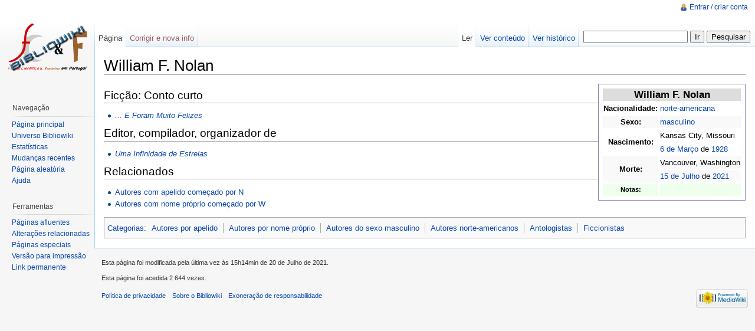

--- FILE ---
content_type: text/html; charset=UTF-8
request_url: https://bibliowiki.com.pt/index.php/William_F._Nolan
body_size: 15768
content:
<!DOCTYPE html>
<html lang="pt" dir="ltr" class="client-nojs">
<head>
<title>William F. Nolan - Bibliowiki</title>
<meta charset="UTF-8" />
<meta name="generator" content="MediaWiki 1.18.1" />
<link rel="shortcut icon" href="/favicon.ico" />
<link rel="search" type="application/opensearchdescription+xml" href="/opensearch_desc.php" title="Bibliowiki (pt)" />
<link rel="EditURI" type="application/rsd+xml" href="https://bibliowiki.com.pt/api.php?action=rsd" />
<link rel="alternate" type="application/atom+xml" title="''Feed'' Atom Bibliowiki" href="/index.php?title=Especial:Mudan%C3%A7as_recentes&amp;feed=atom" />
<link rel="stylesheet" href="/load.php?debug=false&amp;lang=pt&amp;modules=mediawiki.legacy.commonPrint%2Cshared%7Cskins.vector&amp;only=styles&amp;skin=vector&amp;*" />
<meta name="ResourceLoaderDynamicStyles" content="" />
<link rel="stylesheet" href="/load.php?debug=false&amp;lang=pt&amp;modules=site&amp;only=styles&amp;skin=vector&amp;*" />
<noscript><link rel="stylesheet" href="/load.php?debug=false&amp;lang=pt&amp;modules=noscript&amp;only=styles&amp;skin=vector&amp;*" /></noscript>
<style>a:lang(ar),a:lang(ckb),a:lang(fa),a:lang(kk-arab),a:lang(mzn),a:lang(ps),a:lang(ur){text-decoration:none}a.new,#quickbar a.new{color:#ba0000}

/* cache key: candeias_wikidb-bw_:resourceloader:filter:minify-css:4:c88e2bcd56513749bec09a7e29cb3ffa */
</style>
<script src="/load.php?debug=false&amp;lang=pt&amp;modules=startup&amp;only=scripts&amp;skin=vector&amp;*"></script>
<script>if(window.mw){
	mw.config.set({"wgCanonicalNamespace": "", "wgCanonicalSpecialPageName": false, "wgNamespaceNumber": 0, "wgPageName": "William_F._Nolan", "wgTitle": "William F. Nolan", "wgCurRevisionId": 222604, "wgArticleId": 6707, "wgIsArticle": true, "wgAction": "view", "wgUserName": null, "wgUserGroups": ["*"], "wgCategories": ["Autores por apelido", "Autores por nome próprio", "Autores do sexo masculino", "Autores norte-americanos", "Antologistas", "Ficcionistas"], "wgBreakFrames": false, "wgRestrictionEdit": [], "wgRestrictionMove": []});
}
</script><script>if(window.mw){
	mw.loader.load(["mediawiki.page.startup"]);
}
</script>
<!--[if lt IE 7]><style type="text/css">body{behavior:url("/skins/vector/csshover.min.htc")}</style><![endif]--></head>
<body class="mediawiki ltr sitedir-ltr ns-0 ns-subject page-William_F_Nolan action-view skin-vector">
		<div id="mw-page-base" class="noprint"></div>
		<div id="mw-head-base" class="noprint"></div>
		<!-- content -->
		<div id="content">
			<a id="top"></a>
			<div id="mw-js-message" style="display:none;"></div>
						<!-- firstHeading -->
			<h1 id="firstHeading" class="firstHeading">William F. Nolan</h1>
			<!-- /firstHeading -->
			<!-- bodyContent -->
			<div id="bodyContent">
								<!-- tagline -->
				<div id="siteSub">Do Bibliowiki</div>
				<!-- /tagline -->
								<!-- subtitle -->
				<div id="contentSub"></div>
				<!-- /subtitle -->
																<!-- jumpto -->
				<div id="jump-to-nav">
					Ir para: <a href="#mw-head">navegação</a>,
					<a href="#p-search">pesquisa</a>
				</div>
				<!-- /jumpto -->
								<!-- bodycontent -->
				<div lang="pt" dir="ltr" class="mw-content-ltr"><table cellpadding="1" style="float:right; border: 1px solid #8888aa; background: #ffffff; padding: 5px; margin: 1 auto; text-align: left;">
<tr>
<td style="background: #ddd; text-align: center; font-size:130%" colspan="2"> <b>William F. Nolan</b>
</td></tr>
<tr>
<td align="center"> <b>Nacionalidade:</b>
</td>
<td> <a href="/index.php/Lista_de_autores_norte-americanos" title="Lista de autores norte-americanos">norte-americana</a>
</td></tr>
<tr style="background: #f9f9f9">
<td align="center"> <b>Sexo:</b>
</td>
<td> <a href="/index.php/Lista_de_autores_do_sexo_masculino" title="Lista de autores do sexo masculino">masculino</a>
</td></tr>
<tr>
<td rowspan="2" align="center"> <b>Nascimento:</b>
</td>
<td> Kansas City, Missouri
</td></tr>
<tr>
<td> <a href="/index.php/6_de_Mar%C3%A7o" title="6 de Março">6 de Março</a> de <a href="/index.php/1928" title="1928">1928</a>
</td></tr>
<tr style="background: #f9f9f9">
<td rowspan="2" align="center"> <b>Morte:</b>
</td>
<td> Vancouver, Washington
</td></tr>
<tr style="background: #f9f9f9">
<td> <a href="/index.php/15_de_Julho" title="15 de Julho">15 de Julho</a> de <a href="/index.php/2021" title="2021">2021</a>
</td></tr>
<tr style="background: #efe; font-size:85%">
<td align="center"> <b>Notas:</b>
</td>
<td>
</td></tr></table>
<h2> <span class="mw-headline" id="Fic.C3.A7.C3.A3o:_Conto_curto"> Ficção: Conto curto </span></h2>
<ul><li> <i><a href="/index.php/..._E_Foram_Muito_Felizes" title="... E Foram Muito Felizes">... E Foram Muito Felizes</a></i>
</li></ul>
<h2> <span class="mw-headline" id="Editor.2C_compilador.2C_organizador_de"> Editor, compilador, organizador de </span></h2>
<ul><li> <i><a href="/index.php/Uma_Infinidade_de_Estrelas" title="Uma Infinidade de Estrelas">Uma Infinidade de Estrelas</a></i>
</li></ul>
<h2> <span class="mw-headline" id="Relacionados"> Relacionados </span></h2>
<ul><li> <a href="/index.php/Autores_com_apelido_come%C3%A7ado_por_N" title="Autores com apelido começado por N">Autores com apelido começado por N</a>
</li><li> <a href="/index.php/Autores_com_nome_pr%C3%B3prio_come%C3%A7ado_por_W" title="Autores com nome próprio começado por W">Autores com nome próprio começado por W</a>
</li></ul>

<!-- 
NewPP limit report
Preprocessor node count: 36/1000000
Post-expand include size: 799/2097152 bytes
Template argument size: 197/2097152 bytes
Expensive parser function count: 0/100
-->

<!-- Saved in parser cache with key candeias_wikidb-bw_:pcache:idhash:6707-0!*!0!!*!*!* and timestamp 20260115183908 -->
</div>				<!-- /bodycontent -->
								<!-- printfooter -->
				<div class="printfooter">
				Obtida de "<a href="https://bibliowiki.com.pt/index.php?title=William_F._Nolan&amp;oldid=222604">https://bibliowiki.com.pt/index.php?title=William_F._Nolan&amp;oldid=222604</a>"				</div>
				<!-- /printfooter -->
												<!-- catlinks -->
				<div id='catlinks' class='catlinks'><div id="mw-normal-catlinks"><a href="/index.php/Especial:Categorias" title="Especial:Categorias">Categorias</a>: <ul><li><a href="/index.php/Categoria:Autores_por_apelido" title="Categoria:Autores por apelido">Autores por apelido</a></li><li><a href="/index.php/Categoria:Autores_por_nome_pr%C3%B3prio" title="Categoria:Autores por nome próprio">Autores por nome próprio</a></li><li><a href="/index.php/Categoria:Autores_do_sexo_masculino" title="Categoria:Autores do sexo masculino">Autores do sexo masculino</a></li><li><a href="/index.php/Categoria:Autores_norte-americanos" title="Categoria:Autores norte-americanos">Autores norte-americanos</a></li><li><a href="/index.php/Categoria:Antologistas" title="Categoria:Antologistas">Antologistas</a></li><li><a href="/index.php/Categoria:Ficcionistas" title="Categoria:Ficcionistas">Ficcionistas</a></li></ul></div></div>				<!-- /catlinks -->
												<div class="visualClear"></div>
				<!-- debughtml -->
								<!-- /debughtml -->
			</div>
			<!-- /bodyContent -->
		</div>
		<!-- /content -->
		<!-- header -->
		<div id="mw-head" class="noprint">
			
<!-- 0 -->
<div id="p-personal" class="">
	<h5>Ferramentas pessoais</h5>
	<ul>
		<li id="pt-login"><a href="/index.php?title=Especial:Entrar&amp;returnto=William+F.+Nolan" title="É encorajado a autenticar-se, apesar de não ser obrigatório. [o]" accesskey="o">Entrar / criar conta</a></li>
	</ul>
</div>

<!-- /0 -->
			<div id="left-navigation">
				
<!-- 0 -->
<div id="p-namespaces" class="vectorTabs">
	<h5>Espaços nominais</h5>
	<ul>
					<li  id="ca-nstab-main" class="selected"><span><a href="/index.php/William_F._Nolan"  title="Ver a página de conteúdo [c]" accesskey="c">Página</a></span></li>
					<li  id="ca-talk" class="new"><span><a href="/index.php?title=Discuss%C3%A3o:William_F._Nolan&amp;action=edit&amp;redlink=1"  title="Discussão sobre o conteúdo da página [t]" accesskey="t">Corrigir e nova info</a></span></li>
			</ul>
</div>

<!-- /0 -->

<!-- 1 -->
<div id="p-variants" class="vectorMenu emptyPortlet">
		<h5><span>Variantes</span><a href="#"></a></h5>
	<div class="menu">
		<ul>
					</ul>
	</div>
</div>

<!-- /1 -->
			</div>
			<div id="right-navigation">
				
<!-- 0 -->
<div id="p-views" class="vectorTabs">
	<h5>Vistas</h5>
	<ul>
					<li id="ca-view" class="selected"><span><a href="/index.php/William_F._Nolan" >Ler</a></span></li>
					<li id="ca-viewsource"><span><a href="/index.php?title=William_F._Nolan&amp;action=edit"  title="Para ver o conteúdo da página. Para a alterar, clique em &quot;corrigir e nova info&quot;. [e]" accesskey="e">Ver conteúdo</a></span></li>
					<li id="ca-history" class="collapsible"><span><a href="/index.php?title=William_F._Nolan&amp;action=history"  title="Edições anteriores desta página. [h]" accesskey="h">Ver histórico</a></span></li>
			</ul>
</div>

<!-- /0 -->

<!-- 1 -->
<div id="p-cactions" class="vectorMenu emptyPortlet">
	<h5><span>Ações</span><a href="#"></a></h5>
	<div class="menu">
		<ul>
					</ul>
	</div>
</div>

<!-- /1 -->

<!-- 2 -->
<div id="p-search">
	<h5><label for="searchInput">Pesquisa</label></h5>
	<form action="/index.php" id="searchform">
		<input type='hidden' name="title" value="Especial:Pesquisar"/>
				<input type="search" name="search" title="Pesquisar nesta wiki [f]" accesskey="f" id="searchInput" />		<input type="submit" name="go" value="Ir" title="Ir para uma página com este nome exato, caso exista" id="searchGoButton" class="searchButton" />		<input type="submit" name="fulltext" value="Pesquisar" title="Procurar páginas que contêm este texto" id="mw-searchButton" class="searchButton" />			</form>
</div>

<!-- /2 -->
			</div>
		</div>
		<!-- /header -->
		<!-- panel -->
			<div id="mw-panel" class="noprint">
				<!-- logo -->
					<div id="p-logo"><a style="background-image: url(/images/bibliologo.gif);" href="/index.php/P%C3%A1gina_principal"  title="Visite a página principal"></a></div>
				<!-- /logo -->
				
<!-- navigation -->
<div class="portal" id='p-navigation'>
	<h5>Navegação</h5>
	<div class="body">
		<ul>
			<li id="n-mainpage-description"><a href="/index.php/P%C3%A1gina_principal" title="Visitar a página principal [z]" accesskey="z">Página principal</a></li>
			<li id="n-portal"><a href="/index.php/Bibliowiki:Universo_Bibliowiki" title="Sobre a presença web do Bibliowiki exterior a este site.">Universo Bibliowiki</a></li>
			<li id="n-currentevents"><a href="/index.php/Bibliowiki:Estat%C3%ADsticas" title="Informação estatística sobre o conteúdo do Bibliowiki">Estatísticas</a></li>
			<li id="n-recentchanges"><a href="/index.php/Especial:Mudan%C3%A7as_recentes" title="A lista de mudanças recentes nesta wiki. [r]" accesskey="r">Mudanças recentes</a></li>
			<li id="n-randompage"><a href="/index.php/Especial:Aleat%C3%B3ria" title="Carregar página aleatória [x]" accesskey="x">Página aleatória</a></li>
			<li id="n-help"><a href="/index.php/Ajuda:Conte%C3%BAdos" title="Um local reservado para auxílio.">Ajuda</a></li>
		</ul>
	</div>
</div>

<!-- /navigation -->

<!-- SEARCH -->

<!-- /SEARCH -->

<!-- TOOLBOX -->
<div class="portal" id='p-tb'>
	<h5>Ferramentas</h5>
	<div class="body">
		<ul>
			<li id="t-whatlinkshere"><a href="/index.php/Especial:P%C3%A1ginas_afluentes/William_F._Nolan" title="Lista de todas as páginas que contêm links para esta [j]" accesskey="j">Páginas afluentes</a></li>
			<li id="t-recentchangeslinked"><a href="/index.php/Especial:Altera%C3%A7%C3%B5es_relacionadas/William_F._Nolan" title="Mudanças recentes nas páginas para as quais esta contém links [k]" accesskey="k">Alterações relacionadas</a></li>
			<li id="t-specialpages"><a href="/index.php/Especial:P%C3%A1ginas_especiais" title="Lista de páginas especiais [q]" accesskey="q">Páginas especiais</a></li>
			<li><a href="/index.php?title=William_F._Nolan&amp;printable=yes" rel="alternate">Versão para impressão</a></li>
			<li id="t-permalink"><a href="/index.php?title=William_F._Nolan&amp;oldid=222604" title="Link permanente para esta versão desta página">Link permanente</a></li>
		</ul>
	</div>
</div>

<!-- /TOOLBOX -->

<!-- LANGUAGES -->

<!-- /LANGUAGES -->
			</div>
		<!-- /panel -->
		<!-- footer -->
		<div id="footer">
							<ul id="footer-info">
											<li id="footer-info-lastmod"> Esta página foi modificada pela última vez às 15h14min de 20 de Julho de 2021.</li>
											<li id="footer-info-viewcount">Esta página foi acedida 2 644 vezes.</li>
									</ul>
							<ul id="footer-places">
											<li id="footer-places-privacy"><a href="/index.php/Bibliowiki:Pol%C3%ADtica_de_privacidade" title="Bibliowiki:Política de privacidade">Política de privacidade</a></li>
											<li id="footer-places-about"><a href="/index.php/Bibliowiki:Sobre" title="Bibliowiki:Sobre">Sobre o Bibliowiki</a></li>
											<li id="footer-places-disclaimer"><a href="/index.php/Bibliowiki:Aviso_geral" title="Bibliowiki:Aviso geral">Exoneração de responsabilidade</a></li>
									</ul>
										<ul id="footer-icons" class="noprint">
					<li id="footer-poweredbyico">
						<a href="http://www.mediawiki.org/"><img src="/skins/common/images/poweredby_mediawiki_88x31.png" alt="Powered by MediaWiki" width="88" height="31" /></a>
					</li>
				</ul>
						<div style="clear:both"></div>
		</div>
		<!-- /footer -->
		<!-- fixalpha -->
		<script type="text/javascript"> if ( window.isMSIE55 ) fixalpha(); </script>
		<!-- /fixalpha -->
		<script src="/load.php?debug=false&amp;lang=pt&amp;modules=skins.vector&amp;only=scripts&amp;skin=vector&amp;*"></script>
<script>if(window.mw){
	mw.loader.load(["mediawiki.user", "mediawiki.util", "mediawiki.page.ready", "mediawiki.legacy.wikibits", "mediawiki.legacy.ajax"]);
}
</script>
<script src="/load.php?debug=false&amp;lang=pt&amp;modules=site&amp;only=scripts&amp;skin=vector&amp;*"></script>
<script>if(window.mw){
	mw.user.options.set({"ccmeonemails":0,"cols":80,"date":"default","diffonly":0,"disablemail":0,"disablesuggest":0,"editfont":"default","editondblclick":0,"editsection":1,"editsectiononrightclick":0,"enotifminoredits":0,"enotifrevealaddr":0,"enotifusertalkpages":1,"enotifwatchlistpages":0,"extendwatchlist":0,"externaldiff":0,"externaleditor":0,"fancysig":0,"forceeditsummary":0,"gender":"unknown","hideminor":0,"hidepatrolled":0,"highlightbroken":1,"imagesize":2,"justify":0,"math":1,"minordefault":0,"newpageshidepatrolled":0,"nocache":0,"noconvertlink":0,"norollbackdiff":0,"numberheadings":0,"previewonfirst":0,"previewontop":1,"quickbar":5,"rcdays":7,"rclimit":50,"rememberpassword":0,"rows":25,"searchlimit":20,"showhiddencats":0,"showjumplinks":1,"shownumberswatching":1,"showtoc":1,"showtoolbar":1,"skin":"vector","stubthreshold":0,"thumbsize":2,"underline":2,"uselivepreview":0,"usenewrc":0,"watchcreations":0,"watchdefault":0,"watchdeletion":0,"watchlistdays":3,"watchlisthideanons":0,
	"watchlisthidebots":0,"watchlisthideliu":0,"watchlisthideminor":0,"watchlisthideown":0,"watchlisthidepatrolled":0,"watchmoves":0,"wllimit":250,"variant":"pt","language":"pt","searchNs0":true,"searchNs1":false,"searchNs2":false,"searchNs3":false,"searchNs4":false,"searchNs5":false,"searchNs6":false,"searchNs7":false,"searchNs8":false,"searchNs9":false,"searchNs10":false,"searchNs11":false,"searchNs12":false,"searchNs13":false,"searchNs14":false,"searchNs15":false});;mw.user.tokens.set({"editToken":"+\\","watchToken":false});;mw.loader.state({"user.options":"ready","user.tokens":"ready"});
	
	/* cache key: candeias_wikidb-bw_:resourceloader:filter:minify-js:4:c7a4474386a8b7b4f21cf963dd5f518d */
}
</script><!-- Served in 1.796 secs. -->
	</body>
</html>
